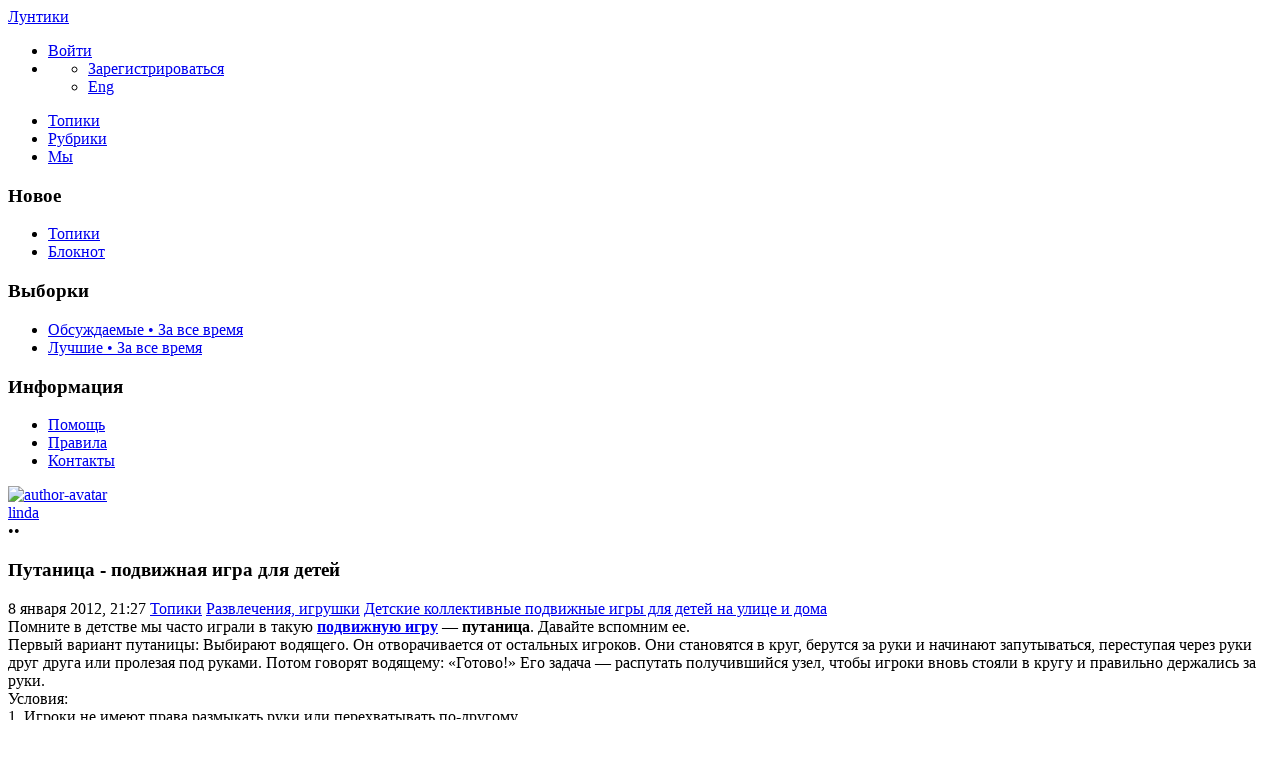

--- FILE ---
content_type: text/html; charset=utf-8
request_url: https://luntiki.ru/blog/igra/1992.html
body_size: 14509
content:
<!DOCTYPE html>

<!--[if lt IE 7]> <html class="no-js ie6 oldie" lang="ru"> <![endif]-->
<!--[if IE 7]>    <html class="no-js ie7 oldie" lang="ru"> <![endif]-->
<!--[if IE 8]>    <html class="no-js ie8 oldie" lang="ru"> <![endif]-->
<!--[if gt IE 8]><!--> <html class="no-js" lang="ru"> <!--<![endif]-->
<!--[if !IE]><html lang="ru"><![endif]-->

<head>
	
	<meta charset="utf-8">

	<!--[if IE]>
	<meta http-equiv="X-UA-Compatible" content="IE=edge,chrome=1">
	<![endif]-->

			<title>Путаница - подвижная игра для детей / Детские коллективные подвижные игры для детей на улице и дома / Лунтики | 1992</title>
		<meta name="description" content="Помните в детстве мы часто играли в такую подвижную игру — путаница. Давайте вспомним ее. Первый вариант путаницы: Выбирают водящего.">
		<meta name="keywords" content="Путаница,подвижная игра,для детей">

	<meta property="og:title" content="Путаница - подвижная игра для детей - Лунтики" />
	<meta property="og:description" content="Помните в детстве мы часто играли в такую подвижную игру — путаница. Давайте вспомним ее. Первый вариант путаницы: Выбирают водящего." />
	<meta property="og:type" content="article" />
	<meta property="og:url" content="https://luntiki.ru/blog/igra/1992.html" />
	<meta property="og:image" content="https://luntiki.ru/uploads/topics/preview/00/00/19/92/a46dfce944.jpg" />

			<meta name="viewport" content="width=device-width, initial-scale=1.0, minimum-scale=1.0, maximum-scale=1.0, user-scalable=no">
		<link rel='stylesheet' href='https://luntiki.ru/templates/cache/new/8549a32a350bbea38a93f8f3d4ce198d.css?v=11112' />
<link rel='stylesheet' href='https://luntiki.ru/templates/skin/new/themes/default/icons/css/fontello.css?v=11112' />

		<link rel="stylesheet" href="https://luntiki.ru/templates/skin/new/css/media.css?v=11112">
	
	<meta name="msapplication-TileColor" content="#ffffff">
	<meta name="msapplication-TileImage" content="icon-win.png">
	<meta name="theme-color" content="#ffffff">

	<link rel="icon" href="https://luntiki.ru/favicon.svg" type="image/svg+xml">
	<link rel="icon" href="https://luntiki.ru/favicon.ico" type="image/x-icon">
	<link rel="icon" type="image/png" href="https://luntiki.ru/images/meta/favicon-16x16.png" sizes="16x16">
	<link rel="icon" type="image/png" href="https://luntiki.ru/images/meta/favicon-32x32.png" sizes="32x32">
	<link rel="icon" type="image/png" href="https://luntiki.ru/images/meta/favicon-48x48.png" sizes="48x48">
	<link rel="apple-touch-icon" href="https://luntiki.ru/images/meta/apple-touch-icon.png" sizes="180x180">
	<link color="#ffffff" rel="mask-icon" href="https://luntiki.ru/images/meta/safari-pinned-tab.svg">
	<link rel="manifest" href="https://luntiki.ru/images/meta/site.webmanifest">
	<link rel="search" type="application/opensearchdescription+xml" href="https://luntiki.ru/search/opensearch/" title="Лунтики. Развиваем детей. Творчество и игрушки" />
	<link rel="preload" href="https://mc.yandex.ru/metrika/tag.js" as="script">

			<link rel="alternate" type="application/rss+xml" href="https://luntiki.ru/rss/comments/1992/" title="Путаница - подвижная игра для детей">
	
			<link rel="canonical" href="https://luntiki.ru/blog/igra/1992.html" />
	
	
	<script>
		var DIR_WEB_ROOT 			= 'https://luntiki.ru';
		var DIR_STATIC_SKIN 		= 'https://luntiki.ru/templates/skin/new';
		var DIR_ROOT_ENGINE_LIB 	= 'https://luntiki.ru/engine/lib';
		var LIVESTREET_SECURITY_KEY = '59609c3dd92f0aca2cc633422f8bd3f5';
		var SESSION_ID				= 'b1aabdee00e51fc63271c20509d781ef';
		var BLOG_USE_TINYMCE		= '';
		var TINYMCE_LANG = 'en';
					TINYMCE_LANG = 'ru';
				var aRouter = new Array();
					aRouter['error'] = 'https://luntiki.ru/error/';
					aRouter['registration'] = 'https://luntiki.ru/r-t/';
					aRouter['profile'] = 'https://luntiki.ru/profile/';
					aRouter['my'] = 'https://luntiki.ru/my/';
					aRouter['blog'] = 'https://luntiki.ru/blog/';
					aRouter['diaries'] = 'https://luntiki.ru/diaries/';
					aRouter['index'] = 'https://luntiki.ru/index/';
					aRouter['topic'] = 'https://luntiki.ru/topic/';
					aRouter['login'] = 'https://luntiki.ru/login/';
					aRouter['people'] = 'https://luntiki.ru/people/';
					aRouter['settings'] = 'https://luntiki.ru/settings/';
					aRouter['tag'] = 'https://luntiki.ru/tag/';
					aRouter['talk'] = 'https://luntiki.ru/talk/';
					aRouter['comments'] = 'https://luntiki.ru/comments/';
					aRouter['rss'] = 'https://luntiki.ru/rss/';
					aRouter['link'] = 'https://luntiki.ru/link/';
					aRouter['question'] = 'https://luntiki.ru/question/';
					aRouter['blogs'] = 'https://luntiki.ru/blogs/';
					aRouter['search'] = 'https://luntiki.ru/search/';
					aRouter['admin'] = 'https://luntiki.ru/admin/';
					aRouter['ajax'] = 'https://luntiki.ru/ajax/';
					aRouter['feed'] = 'https://luntiki.ru/feed/';
					aRouter['stream'] = 'https://luntiki.ru/stream/';
					aRouter['photoset'] = 'https://luntiki.ru/photoset/';
					aRouter['subscribe'] = 'https://luntiki.ru/subscribe/';
					aRouter['language'] = 'https://luntiki.ru/language/';
					aRouter['activity'] = 'https://luntiki.ru/activity/';
					aRouter['write'] = 'https://luntiki.ru/write/';
					aRouter['like'] = 'https://luntiki.ru/like/';
					aRouter['menu'] = 'https://luntiki.ru/menu/';
					aRouter['toynews'] = 'https://luntiki.ru/toynews/';
					aRouter['page'] = 'https://luntiki.ru/page/';
					aRouter['role'] = 'https://luntiki.ru/role/';
					aRouter['role_ajax'] = 'https://luntiki.ru/role_ajax/';
					aRouter['role_people'] = 'https://luntiki.ru/role_people/';
					aRouter['sitemap'] = 'https://luntiki.ru/sitemap/';
					aRouter['category'] = 'https://luntiki.ru/category/';
					aRouter['uploader'] = 'https://luntiki.ru/uploader/';
					aRouter['redirect'] = 'https://luntiki.ru/redirect/';
					aRouter['dontgo'] = 'https://luntiki.ru/dontgo/';
		
		var tinyMCE = false;
	</script>

	<script>
	var LS_ROUTER_ACTION = 'blog';
	var LS_ROUTER_EVENT = 'igra';
</script>

		

</head>

	
	



<body class=" ls-user-role-guest ls-user-role-not-admin blog width-fixed">
	<div id="header-preloader"></div>
	<!-- Langchange plugin -->

<!-- /Langchange plugin -->

	<div id="header-back"></div>
				<header id="header">
	
	

	<div class="container2">
		<nav class="navbar clearfix">
			<div id="top-header" class="top-header clearfix">
				<div class="site-brand">
					<a class="site-name" href="https://luntiki.ru">Лунтики</a>
					<i class="feast"></i>
				</div>
				<div class="navbar-right">
					<div class="userbar" aria-label="Меню пользователя">
													<ul class="userset">
								<li class="log"><a href="https://luntiki.ru/login/" class="btn-or js-login-form-show" role="button" aria-label="Войти"><span>Войти</span></a></li>
								<li class="dropdown user-settings" id="dropdown-user">
								<a data-toggle="dropdown" data-target="#" role="button" aria-label="Меню пользователя" id="dropdown-user-trigger"><i class="icons-settings"></i></a>
										<ul class="dropdown-menu">
											<li class="wrapper">
												<a href="https://luntiki.ru/r-t/" class="js-registration-form-show" role="button" aria-label="Зарегистрироваться">Зарегистрироваться</a>
											</li>
											<li>
																									<span class="eng fl-r"><a href="?language=english" class="ex lang" title="Английский" role="button" aria-label="Английский">Eng</a></span>
																							</li>
										</ul>
								</li>
							</ul>
											</div>
				</div>

				<div class="search-box">
					<a href="/page/search/" class="searcher1" role="button" aria-label="Поиск" ><i class="icons-search"></i></a>
				</div>
				<nav class="pages" aria-label="Главное меню">
					<ul class="nav navbar-nav">
						<li class="j1 active"><a href="https://luntiki.ru/blog/">Топики</a></li>
						<li class="j2 "><a href="https://luntiki.ru/blogs/" tabindex="0">Рубрики</a></li>
						<li class="j3 "><a href="https://luntiki.ru/people/" tabindex="0">Мы</a></li>
					</ul>
				</nav>
			</div>
		</nav>

		
	</div>
</header>
		<div id="container2">

			<div id="container" class="">
					<div class="menu-container">
<div class="menu">
	<div class="mob-menu">
								<a href="https://luntiki.ru/login/" title="Написать" class="btn-write js-login-form-show sign-in" role="button" aria-label="Написать"><i class="icons-edit-alt"></i></a>
			
							<a href="/page/search/" class="searcher1" role="button" aria-label="Поиск"><i class="icons-search"></i></a>
										</div>
</div>
</div>					
				<nav id="menuside" class="left-sidebar clearfix">
	
	

																<span id="amenu"></span>
<section class="left-block">
	<header>
		<h3>Новое</h3>
	</header>
	<ul>
				<li ><a href="https://luntiki.ru/blog/new/" title="За 24 часа">Топики </a></li>

		<li ><a href="https://luntiki.ru/diaries/new/" title="За 24 часа">Блокнот </a></li>

			</ul>
</section>

<section class="left-block nav-sort">
	<header>
		<h3>Выборки</h3>
	</header>
	<ul>
					<li ><a href="https://luntiki.ru/blog/discussed/?period=all">Обсуждаемые • За все время</a></li>
		
					<li ><a href="https://luntiki.ru/blog/top/?period=all">Лучшие • За все время</a></li>
		
		
		
	</ul>
</section>													<section class="left-block">
		<header>
			<h3>Информация</h3>
		</header>
		<ul>
			<li ><a href="https://luntiki.ru/page/about/">Помощь</a></li>
			<li ><a href="https://luntiki.ru/page/rules/">Правила</a></li>
			<li ><a href="https://luntiki.ru/page/contacts/">Контакты</a></li>
		</ul>
	</section>
			</nav>
				<div id="wrapper" class="clearfix 
											centr-content 
					 
											 
					">

						<div id="content" role="main" class="main-content " >
								

								

	

<section class="main-topic">
	<article class="topic topic-type-topic js-topic">
		<header>
			<div class="topic-author">
					
<div class="author-profile">
	<a href="https://luntiki.ru/profile/linda/"><img src="https://luntiki.ru/templates/skin/new/images/avatar_female_48x48.svg" alt="author-avatar" class="author-avatar"></a>
	<div>
		<div class="b-r">
			<span class="f-b"><a rel="author" href="https://luntiki.ru/profile/linda/" class="user-name"><span class="r1">linda</span></a> 
						<span class="online-marker status-offline" title="Оффлайн"></span>
						</span>
		</div>
								</div>
</div>				
				<div class="author-links">
										<div class="topic-lickes topic-full topic-info-vote">
						<div id="vote_area_topic_1992" class="vote-topic
																	
																																			vote-not-self
																	
																																			not-voted
																	
																	
																	">
							<div class="vote-item vote-up" role="button" aria-label="нравится" onclick="return ls.vote.vote(1992,this,1,'topic');">
								<span class="no-p"><i class="icons-thumbs_up"></i></span>
							</div>
							<div class="vote-item vote-count" title="всего проголосовало: 0">
								<span class="no-p" id="vote_total_topic_1992">
																	&bull;&bull;
																</span>
							</div>
							
													</div>
					</div>

					<span class="topic-info-favourite" role="button" aria-label="добавить в избранное" onclick="return ls.favourite.toggle(1992,$('#fav_topic_1992'),'topic');">
						<u id="fav_topic_1992" class="favourite icons-f " title="избранное"></u><u class="fav-count favourite-count" id="fav_count_topic_1992"></u>
					</span>

					<span class="topic-comment"><a href="https://luntiki.ru/blog/igra/1992.html#comments" title="читать комментарии" aria-label="читать комментарии"><i class="icon icons-topic"></i></a></span>
				</div>
			</div>

			<h1 class="main-topic-title topic-title">
									 
					Путаница - подвижная игра для детей
																
				<span class="topic-info">
					
					
				</span>
			</h1>
		</header>

		<div class="topic-category">
			<span><time datetime="2012-01-08T21:27:19+04:00" title="8 января 2012, 21:27">8 января 2012, 21:27</time></span>
						<a href="https://luntiki.ru/blog/" class="topic-blog">Топики</a><i class="icons-chevron-right"></i>
												<a href="https://luntiki.ru/category/razvlecheniya-igrushki/" class="topic-blog">Развлечения, игрушки</a><i class="icons-chevron-right"></i>
								<a href="https://luntiki.ru/blog/igra/" class="topic-blog">Детские коллективные подвижные игры для детей на улице и дома</a>
									<a href="#" onclick="return ls.infobox.showInfoBlog(this,14);"><i class="icons-chevron-down orange"></i></a>
									</div>

			
		<div class="topic-body">
			<div class="topic-text" id="topic_content_id_1992">
				Помните в детстве мы часто играли в такую <strong><a href="https://luntiki.ru/blog/igra/">подвижную игру</a></strong> — <strong>путаница</strong>. Давайте вспомним ее.<br/>
Первый вариант путаницы: Выбирают водящего. Он отворачивается от остальных игроков. Они становятся в круг, берутся за руки и начинают запутываться, переступая через руки друг друга или пролезая под руками. Потом говорят водящему: «Готово!» Его задача — распутать получившийся узел, чтобы игроки вновь стояли в кругу и правильно держались за руки. <br/>
Условия: <br/>
1. Игроки не имеют права размыкать руки или перехватывать по-другому. <br/>
2. Водящий не может размыкать руки игроков.<br/>
<br/>
<img src="https://luntiki.ru/uploads/images/4/9/2/e/176/f1be0299c8.jpg" title="Путаница - подвижная игра для детей"/><br/>
И второй вариант путаницы: Участники встают в круг и протягивают правую руку по направлению к центру круга. По сигналу ведущего каждый игрок находит себе «партнера по рукопожатию». Число игроков должно быть четным. Затем все участники вытягивают левую руку и также находят себе «партнера по рукопожатию» (очень важно, чтобы это был не тот же самый человек). И теперь задача участников состоит в том, чтобы распутаться, т. е. снова выстроиться в круг, не разъединяя рук. Задачу можно усложнить тем, что запретить всяческое словесное общение.
				<br>
				<script>
    document.addEventListener("DOMContentLoaded", function() {
        LikeThis.Init({
            view: 'guest', target_type: 'like_topic_image', target_id:   1992
        });
        let likeImages = [];
                LikeThis.AddImages(likeImages);
        LikeThis.ParseTopicImages();
        LikeThis.Start();
    });
</script>
			</div>
		</div>

		<footer class="topic-footer">
		<div class="topic-bottom">
			<div class="author-links f-t">
				<div class="topic-info">
					<script>
	document.addEventListener("DOMContentLoaded", function () {
		var oSocialCounter = new TSocialCounter();
		oSocialCounter.Init();
		$('#modal-social-share').jqm();
		$('#modal-social-share-button').on('click', function () {
			$('#modal-social-share').jqmShow();
			return false;
		});
		$('#modal-social-share-button-copy').on('click', function () {
			ls.comments.copyToClipboard($('#modal-social-share-link').val().toString().toLowerCase());
			ls.msg.notice(null, "Ссылка скопирована");
			return false;
		});
		$('#modal-social-share-link').val(window.location.href);
	});
</script>

<span class="social_button">
	<a href="#" id="modal-social-share-button">
		<i class="icons-share-go"></i>
	</a>
</span>

<div class="modal modal-box" id="modal-social-share">
	<header class="modal-header mb-20 ta-l">
		<h3>
			<i class="icons-share-go"></i> Поделиться
		</h3>
		<a href="#" class="close jqmClose"></a>
	</header>
	<div class="modal-content">
		<div class="socialcounters">
											<a href="#telegram" class="button"><i class="icons-telegram"></i></a>
											<a href="#whatsapp" class="button"><i class="icons-whatsapp"></i></a>
											<a href="#viber" class="button"><i class="icons-phone-circled"></i></a>
											<a href="#vk" class="button"><i class="icons-vk"></i></a>
											<a href="#ok" class="button"><i class="icons-odnoklassniki"></i></a>
											<a href="#twitter" class="button"><i class="icons-twitter"></i></a>											<a href="#pint" class="button"><i class="icons-pinterest"></i></a>
						<input type="hidden" id="og_image" value="https://luntiki.ru/uploads/images/4/9/2/e/176/f1be0299c8.jpg"/>
		</div>
		<p class="socialcounters-link">
			<input type="text" id="modal-social-share-link" name="modal-social-share-link" class="input-text input-width-full" readonly>
			<a href="#" id="modal-social-share-button-copy" class="mt-10 fl-l"><i class="icons-link black fs-18"></i>Скопировать ссылку</a>
		</p>
	</div>
</div>
				</div>
			</div>
		</div>
</footer>
					
			</article>
</section>
	





<section class="comments" id="comments">
	<header class="comments-header clearfix ">
		<div class="wrapper">
			<h3 class="pull-left">
				Комментарии				(0)
			</h3>

					</div>
		<a id="comments"></a>
	</header>

		</section>




<section class="comments topic-comments">
						<h4 class="reply-header">
				<a href="https://luntiki.ru/login/" class="btn-or link-d js-login-form-show sign-in">Мое мнение</a>
			</h4>
			</section>

	

			
		</div><!-- /content -->
					<aside id="sidebar" class="sidebar-right">
	

							<section class="cent-block similar-topic block-shopik">
		<header class="block-header ml-10">
			<h3>Похожие топики на Лунтиках</h3>
		</header>
		<div>
			<ul class="goods-items clearfix">
																			<li class="goods-item">
						<a href="https://luntiki.ru/blog/prazdnik/435.html" class="sh" rel="nofollow"><img src="https://luntiki.ru/uploads/topics/preview/00/00/04/35/f4b0fe3f10.jpg" alt="Самое первое день Рожденье! - сценарий детского праздника, отмечаем дома" class="image" loading="lazy"/></a>
						<div class="mt-5">
							<span class="similar-title">
								<a href="https://luntiki.ru/blog/prazdnik/435.html" class="link-bl" rel="nofollow">Самое первое день Рожденье! - сценарий детского праздника, отмечаем дома</a>
							</span>
						</div>
					</li>
																			<li class="goods-item">
						<a href="https://luntiki.ru/blog/masterclass/371.html" class="sh" rel="nofollow"><img src="https://luntiki.ru/uploads/topics/preview/00/00/03/71/5873c17985.jpg" alt="Домики для кукол своими руками из пластиковых бутылок" class="image" loading="lazy"/></a>
						<div class="mt-5">
							<span class="similar-title">
								<a href="https://luntiki.ru/blog/masterclass/371.html" class="link-bl" rel="nofollow">Домики для кукол своими руками из пластиковых бутылок</a>
							</span>
						</div>
					</li>
																			<li class="goods-item">
						<a href="https://luntiki.ru/blog/konstruktor/1930.html" class="sh" rel="nofollow"><img src="https://luntiki.ru/uploads/topics/preview/00/00/19/30/21489a22c1.jpg" alt="Умный пластилин или жвачки для рук Putty" class="image" loading="lazy"/></a>
						<div class="mt-5">
							<span class="similar-title">
								<a href="https://luntiki.ru/blog/konstruktor/1930.html" class="link-bl" rel="nofollow">Умный пластилин или жвачки для рук Putty</a>
							</span>
						</div>
					</li>
																			<li class="goods-item">
						<a href="https://luntiki.ru/blog/umnica/364.html" class="sh" rel="nofollow"><img src="https://luntiki.ru/uploads/topics/preview/00/00/03/64/0e35d39f71.jpg" alt="Смешные стишки для детей" class="image" loading="lazy"/></a>
						<div class="mt-5">
							<span class="similar-title">
								<a href="https://luntiki.ru/blog/umnica/364.html" class="link-bl" rel="nofollow">Смешные стишки для детей</a>
							</span>
						</div>
					</li>
																			<li class="goods-item">
						<a href="https://luntiki.ru/blog/podelki/455.html" class="sh" rel="nofollow"><img src="https://luntiki.ru/uploads/topics/preview/00/00/04/55/34b19392ff.jpg" alt="Как сделать домашний кукольный театр своими руками" class="image" loading="lazy"/></a>
						<div class="mt-5">
							<span class="similar-title">
								<a href="https://luntiki.ru/blog/podelki/455.html" class="link-bl" rel="nofollow">Как сделать домашний кукольный театр своими руками</a>
							</span>
						</div>
					</li>
																			<li class="goods-item">
						<a href="https://luntiki.ru/blog/chtenie/370.html" class="sh" rel="nofollow"><img src="https://luntiki.ru/uploads/topics/preview/00/00/03/70/422e558346.jpg" alt="Новогодние детские стихотворения - про зиму, про деда Мороза" class="image" loading="lazy"/></a>
						<div class="mt-5">
							<span class="similar-title">
								<a href="https://luntiki.ru/blog/chtenie/370.html" class="link-bl" rel="nofollow">Новогодние детские стихотворения - про зиму, про деда Мороза</a>
							</span>
						</div>
					</li>
							</ul>
			</div>
	</section>
																															<section class="block imaster hide-mob">
		<div class="block-header">
			<h3>Разделы <a href="https://luntiki.ru/blogs/" aria-label="Все разделы"><span class="fs-22 c-grey fl-r"><i class="icons-amenu"></i></span></a></h3>
		</div>
		<nav class="menutree">
			<ul class="active level0">
					
			<li class="level0 blog-only">
							<div class="icons-f regular" id="d5200" onclick="reverseMenu('5200'); return false;"></div>
				<a class="regular" href="https://luntiki.ru/category/obuchenie-razvitie/">Обучение и развитие</a>
				<ul class="regular level1" id="m5200">
						
			<li class="level1">
							<span class="tree-name"><a class="regular"  href="https://luntiki.ru/blog/zagadki/">Детские загадки для детей о животных, растениях, предметах</a></span>
					</li>
			<li class="level1">
							<span class="tree-name"><a class="regular"  href="https://luntiki.ru/blog/konstruktor/">Детские конструкторы, шнуровки и другие наборы для детского творчества</a></span>
					</li>
			<li class="level1">
							<span class="tree-name"><a class="regular"  href="https://luntiki.ru/blog/pesni/">Детские песни, колыбельные - текст и ноты</a></span>
					</li>
			<li class="level1">
							<span class="tree-name"><a class="regular"  href="https://luntiki.ru/blog/ploschadki/">Игровая площадка своими руками: качели, песочницы, клумбы</a></span>
					</li>
			<li class="level1">
							<span class="tree-name"><a class="regular"  href="https://luntiki.ru/blog/kak_rebenka/">Как научить, помочь, вылечить ребенка. Ответы на вопросы</a></span>
					</li>
			<li class="level1">
							<span class="tree-name"><a class="regular"  href="https://luntiki.ru/blog/umnica/">Логические задачи для развития логики, памяти, фантазии, мышления и моторики</a></span>
					</li>
			<li class="level1">
							<span class="tree-name"><a class="regular"  href="https://luntiki.ru/blog/why/">Маленькие Почемучки</a></span>
					</li>
			<li class="level1">
							<span class="tree-name"><a class="regular"  href="https://luntiki.ru/blog/metodika/">Методики раннего развития детей, проблемы воспитания и обучения</a></span>
					</li>
			<li class="level1">
							<span class="tree-name"><a class="regular"  href="https://luntiki.ru/blog/poslovicy/">Пословицы и поговорки, народные приметы</a></span>
					</li>
			<li class="level1">
							<span class="tree-name"><a class="regular"  href="https://luntiki.ru/blog/byliny/">Русские былины и сказки</a></span>
					</li>
			<li class="level1">
							<span class="tree-name"><a class="regular"  href="https://luntiki.ru/blog/Pushkin/">Сказки Александра Сергеевича Пушкина</a></span>
					</li>
			<li class="level1">
							<span class="tree-name"><a class="regular"  href="https://luntiki.ru/blog/skorogovorki/">Скороговорки для развития речи и дикции, чистоговорки</a></span>
					</li>
			<li class="level1">
							<span class="tree-name"><a class="regular"  href="https://luntiki.ru/blog/chtenie/">Слова детских песен, стихи, считалочки, мирилки, дразнилки</a></span>
					</li>
			<li class="level1">
							<span class="tree-name"><a class="regular"  href="https://luntiki.ru/blog/chastushki/">Смешные детские народные частушки, песни переделки</a></span>
					</li>
					</ul>
					</li>
			<li class="level0 blog-only">
							<div class="icons-f active" id="d5201" onclick="reverseMenu('5201'); return false;"></div>
				<a class="regular" href="https://luntiki.ru/category/razvlecheniya-igrushki/">Развлечения, игрушки</a>
				<ul class="active level1" id="m5201">
						
			<li class="level1">
							<span class="tree-name"><a class="regular"  href="https://luntiki.ru/blog/audioskazki/">Аудиосказки для детей, мультики</a></span>
					</li>
			<li class="level1">
							<span class="tree-name"><a class="active"  href="https://luntiki.ru/blog/igra/">Детские коллективные подвижные игры для детей</a></span>
					</li>
			<li class="level1">
							<span class="tree-name"><a class="regular"  href="https://luntiki.ru/blog/devochki/">Игрушки для девочек</a></span>
					</li>
			<li class="level1">
							<span class="tree-name"><a class="regular"  href="https://luntiki.ru/blog/malyshi/">Игрушки для малышей</a></span>
					</li>
			<li class="level1">
							<span class="tree-name"><a class="regular"  href="https://luntiki.ru/blog/malchiki/">Игрушки для мальчиков</a></span>
					</li>
			<li class="level1">
							<span class="tree-name"><a class="regular"  href="https://luntiki.ru/blog/igrushki/">Интерактивные игрушки Hasbro, Vtech, Fisher Price и других</a></span>
					</li>
			<li class="level1">
							<span class="tree-name"><a class="regular"  href="https://luntiki.ru/blog/lyubimyeigrushki/">Любимые игрушки детей</a></span>
					</li>
			<li class="level1">
							<span class="tree-name"><a class="regular"  href="https://luntiki.ru/blog/prazdnik/">Подготовка и проведение праздников - сценарии, программа, меню</a></span>
					</li>
			<li class="level1">
							<span class="tree-name"><a class="regular"  href="https://luntiki.ru/blog/paskras/">Развлекалочка для детей - тесты, игры, раскраски</a></span>
					</li>
			<li class="level1">
							<span class="tree-name"><a class="regular"  href="https://luntiki.ru/blog/anekdoty/">Смешные анекдоты и приколы</a></span>
					</li>
					</ul>
					</li>
			<li class="level0 blog-only">
							<div class="icons-f regular" id="d5202" onclick="reverseMenu('5202'); return false;"></div>
				<a class="regular" href="https://luntiki.ru/category/tvorchestvo-masterklassy/">Творчество, мастер-классы</a>
				<ul class="regular level1" id="m5202">
						
			<li class="level1">
							<span class="tree-name"><a class="regular"  href="https://luntiki.ru/blog/podelki/">Аппликации, поделки из цветной бумаги, картона, теста, пластилина</a></span>
					</li>
			<li class="level1">
							<span class="tree-name"><a class="regular"  href="https://luntiki.ru/blog/biser/">Бисероплетение</a></span>
					</li>
			<li class="level1">
							<span class="tree-name"><a class="regular"  href="https://luntiki.ru/blog/master/">Вышивка крестиком и бисером</a></span>
					</li>
			<li class="level1">
							<span class="tree-name"><a class="regular"  href="https://luntiki.ru/blog/vyazanyigrushki/">Вязанные игрушки крючком и на спицах</a></span>
					</li>
			<li class="level1">
							<span class="tree-name"><a class="regular"  href="https://luntiki.ru/blog/pinetki/">Детские пинетки, тапочки, шапочки - шитье и вязание спицами и крючком</a></span>
					</li>
			<li class="level1">
							<span class="tree-name"><a class="regular"  href="https://luntiki.ru/blog/pricheski/">Детские прически для девочек</a></span>
					</li>
			<li class="level1">
							<span class="tree-name"><a class="regular"  href="https://luntiki.ru/blog/interier/">Дизайн, оформление детской комнаты</a></span>
					</li>
			<li class="level1">
							<span class="tree-name"><a class="regular"  href="https://luntiki.ru/blog/zakladki/">Закладка для книг, игольницы, пеналы своими руками</a></span>
					</li>
			<li class="level1">
							<span class="tree-name"><a class="regular"  href="https://luntiki.ru/blog/interesting/">Интересненькое</a></span>
					</li>
			<li class="level1">
							<span class="tree-name"><a class="regular"  href="https://luntiki.ru/blog/plastika/">Лепка из полимерной глины, папье маше, пластилина</a></span>
					</li>
			<li class="level1">
							<span class="tree-name"><a class="regular"  href="https://luntiki.ru/blog/makrame/">Макраме. Схемы плетения</a></span>
					</li>
			<li class="level1">
							<span class="tree-name"><a class="regular"  href="https://luntiki.ru/blog/karnaval/">Маскарадные идеи - маски, шляпки, костюмы</a></span>
					</li>
			<li class="level1">
							<span class="tree-name"><a class="regular"  href="https://luntiki.ru/blog/igrushka/">Мягкие игрушки своими руками</a></span>
					</li>
			<li class="level1">
							<span class="tree-name"><a class="regular"  href="https://luntiki.ru/blog/draw/">Наши работы своими руками</a></span>
					</li>
			<li class="level1">
							<span class="tree-name"><a class="regular"  href="https://luntiki.ru/blog/kovrik/">Оригинальные коврики, кармашки, ящики для игрушек</a></span>
					</li>
			<li class="level1">
							<span class="tree-name"><a class="regular"  href="https://luntiki.ru/blog/priroda/">Поделки из природного материала - из шишек, из спичек, из ракушек</a></span>
					</li>
			<li class="level1">
							<span class="tree-name"><a class="regular"  href="https://luntiki.ru/blog/vopros/">Предложения и вопросы</a></span>
					</li>
			<li class="level1">
							<span class="tree-name"><a class="regular"  href="https://luntiki.ru/blog/prihvatki/">Прихватки для кухни, подставки</a></span>
					</li>
			<li class="level1">
							<span class="tree-name"><a class="regular"  href="https://luntiki.ru/blog/kvilting/">Пэчворк, лоскутное шитье</a></span>
					</li>
			<li class="level1">
							<span class="tree-name"><a class="regular"  href="https://luntiki.ru/blog/scrap/">Скрап открытки, фотоальбомы, картинки. Иллюстрации. Cкрапбукинг</a></span>
					</li>
			<li class="level1">
							<span class="tree-name"><a class="regular"  href="https://luntiki.ru/blog/origami/">Схемы сборки оригами из бумаги</a></span>
					</li>
			<li class="level1">
							<span class="tree-name"><a class="regular"  href="https://luntiki.ru/blog/masterclass/">Творческие идеи с мастер-классами</a></span>
					</li>
			<li class="level1">
							<span class="tree-name"><a class="regular"  href="https://luntiki.ru/blog/detskisad/">Творчество в детском саду</a></span>
					</li>
			<li class="level1">
							<span class="tree-name"><a class="regular"  href="https://luntiki.ru/blog/valyanie/">Техника валяние из шерсти</a></span>
					</li>
			<li class="level1">
							<span class="tree-name"><a class="regular"  href="https://luntiki.ru/blog/kwilling/">Техника квиллинг, бумагокручение</a></span>
					</li>
			<li class="level1">
							<span class="tree-name"><a class="regular"  href="https://luntiki.ru/blog/ukrashenie/">Украшение комнаты к празднику, гирлянды, букеты цветов</a></span>
					</li>
			<li class="level1">
							<span class="tree-name"><a class="regular"  href="https://luntiki.ru/blog/podarki/">Упаковка и украшение подарков</a></span>
					</li>
			<li class="level1">
							<span class="tree-name"><a class="regular"  href="https://luntiki.ru/blog/risunok/">Уроки рисования карандашом</a></span>
					</li>
					</ul>
					</li>
				</ul>
		</nav>
	</section>
										<section class="block block-type-stream">
	

	<div class="block-header">
		<h3>
			<a href="https://luntiki.ru/comments/" title="Весь эфир">Прямой эфир</a>
		</h3>
		<div class="block-update js-block-stream-update" role="button" aria-label="Обновить"></div>

		<ul class="nav nav-pills js-block-blogs-nav" >
			<li class="active js-block-stream-item" data-type="comment">
				<a href="#" role="button" aria-label="Комментарии">Комментарии</a>
			</li>
			<li class="js-block-stream-item" data-type="topic">
				<a href="#" role="button" aria-label="Публикации">Публикации</a>
			</li>
			
		</ul>

		<ul class="nav-pills js-block-stream-dropdown" style="display: none;">
			<li class="dropdown active js-block-stream-dropdown-trigger"><a href="#">Комментарии</a> <i class="icon-synio-arrows"></i>
				<ul class="dropdown-menu js-block-stream-dropdown-items">
					<li class="active js-block-stream-item" data-type="comment">
						<a href="#">Комментарии</a>
					</li>
					<li class="js-block-stream-item" data-type="topic">
						<a href="#">Публикации</a>
					</li>
					
				</ul>
			</li>
		</ul>
	</div>

	

	<div class="block-content">
		<div class="js-block-stream-content">
			<ul class="latest-list">
							
		<li class="js-title-comment even">
			<a href="https://luntiki.ru/profile/Stella/" class="user-bl" rel="nofollow"><img src="https://luntiki.ru/templates/skin/new/images/avatar_female_24x24.svg" alt="avatar" class="avatar"> Stella</a>
			<p><a href="https://luntiki.ru/blog/umnica/5165.html#comment5480" class="topic-title">Задача на логику для детей</a>
			 <span>1</span>			 <a href="https://luntiki.ru/blog/umnica/" class="blog-title"><i class="icons-picasa c-red"></i> Логические задачи. Задания для развития логики, памяти, фантазии, мышления и моторики у детей</a></p>
		</li>
							
		<li class="js-title-comment ">
			<a href="https://luntiki.ru/profile/Anna/" class="user-bl" rel="nofollow"><img src="https://luntiki.ru/uploads/images/00/00/05/2022/07/22/avatar_24x24.jpg?005919" alt="avatar" class="avatar"> Anna</a>
			<p><a href="https://luntiki.ru/blog/umnica/5156.html#comment5479" class="topic-title">Задача на логику для детей</a>
			 <span>2</span>			 <a href="https://luntiki.ru/blog/umnica/" class="blog-title"><i class="icons-picasa c-red"></i> Логические задачи. Задания для развития логики, памяти, фантазии, мышления и моторики у детей</a></p>
		</li>
							
		<li class="js-title-comment even">
			<a href="https://luntiki.ru/profile/Stella/" class="user-bl" rel="nofollow"><img src="https://luntiki.ru/templates/skin/new/images/avatar_female_24x24.svg" alt="avatar" class="avatar"> Stella</a>
			<p><a href="https://luntiki.ru/blog/umnica/5062.html#comment5477" class="topic-title">Логическая задача для детей</a>
			 <span>1</span>			 <a href="https://luntiki.ru/blog/umnica/" class="blog-title"><i class="icons-picasa c-red"></i> Логические задачи. Задания для развития логики, памяти, фантазии, мышления и моторики у детей</a></p>
		</li>
							
		<li class="js-title-comment ">
			<a href="https://luntiki.ru/profile/sofi/" class="user-bl" rel="nofollow"><img src="https://luntiki.ru/uploads/images/1/avatar_24x24.jpg?010652" alt="avatar" class="avatar"> sofi</a>
			<p><a href="https://luntiki.ru/blog/umnica/5065.html#comment5476" class="topic-title">Задача на внимательность для детей</a>
			 <span>1</span>			 <a href="https://luntiki.ru/blog/umnica/" class="blog-title"><i class="icons-picasa c-red"></i> Логические задачи. Задания для развития логики, памяти, фантазии, мышления и моторики у детей</a></p>
		</li>
							
		<li class="js-title-comment even">
			<a href="https://luntiki.ru/profile/sofi/" class="user-bl" rel="nofollow"><img src="https://luntiki.ru/uploads/images/1/avatar_24x24.jpg?010652" alt="avatar" class="avatar"> sofi</a>
			<p><a href="https://luntiki.ru/blog/umnica/5064.html#comment5475" class="topic-title">Математическая задача для детей</a>
			 <span>1</span>			 <a href="https://luntiki.ru/blog/umnica/" class="blog-title"><i class="icons-picasa c-red"></i> Логические задачи. Задания для развития логики, памяти, фантазии, мышления и моторики у детей</a></p>
		</li>
							
		<li class="js-title-comment ">
			<a href="https://luntiki.ru/profile/Stella/" class="user-bl" rel="nofollow"><img src="https://luntiki.ru/templates/skin/new/images/avatar_female_24x24.svg" alt="avatar" class="avatar"> Stella</a>
			<p><a href="https://luntiki.ru/blog/umnica/5058.html#comment5474" class="topic-title">Детская задача на внимательность</a>
			 <span>2</span>			 <a href="https://luntiki.ru/blog/umnica/" class="blog-title"><i class="icons-picasa c-red"></i> Логические задачи. Задания для развития логики, памяти, фантазии, мышления и моторики у детей</a></p>
		</li>
							
		<li class="js-title-comment even">
			<a href="https://luntiki.ru/profile/Stella/" class="user-bl" rel="nofollow"><img src="https://luntiki.ru/templates/skin/new/images/avatar_female_24x24.svg" alt="avatar" class="avatar"> Stella</a>
			<p><a href="https://luntiki.ru/blog/umnica/5059.html#comment5473" class="topic-title">Интересная задача на логику</a>
			 <span>2</span>			 <a href="https://luntiki.ru/blog/umnica/" class="blog-title"><i class="icons-picasa c-red"></i> Логические задачи. Задания для развития логики, памяти, фантазии, мышления и моторики у детей</a></p>
		</li>
							
		<li class="js-title-comment ">
			<a href="https://luntiki.ru/profile/malika/" class="user-bl" rel="nofollow"><img src="https://luntiki.ru/uploads/images/88/avatar_24x24.jpg?020854" alt="avatar" class="avatar"> malika</a>
			<p><a href="https://luntiki.ru/blog/umnica/5054.html#comment5471" class="topic-title">Логическая задача для детей</a>
			 <span>2</span>			 <a href="https://luntiki.ru/blog/umnica/" class="blog-title"><i class="icons-picasa c-red"></i> Логические задачи. Задания для развития логики, памяти, фантазии, мышления и моторики у детей</a></p>
		</li>
							
		<li class="js-title-comment even">
			<a href="https://luntiki.ru/profile/lina/" class="user-bl" rel="nofollow"><img src="https://luntiki.ru/uploads/images/3/avatar_24x24.jpg?005408" alt="avatar" class="avatar"> lina</a>
			<p><a href="https://luntiki.ru/blog/umnica/5053.html#comment5469" class="topic-title">Детская задача на внимательность</a>
			 <span>1</span>			 <a href="https://luntiki.ru/blog/umnica/" class="blog-title"><i class="icons-picasa c-red"></i> Логические задачи. Задания для развития логики, памяти, фантазии, мышления и моторики у детей</a></p>
		</li>
							
		<li class="js-title-comment ">
			<a href="https://luntiki.ru/profile/Stella/" class="user-bl" rel="nofollow"><img src="https://luntiki.ru/templates/skin/new/images/avatar_female_24x24.svg" alt="avatar" class="avatar"> Stella</a>
			<p><a href="https://luntiki.ru/blog/umnica/5049.html#comment5467" class="topic-title">Выберите самого глупого человека на картинке. Почему именно он?</a>
			 <span>1</span>			 <a href="https://luntiki.ru/blog/umnica/" class="blog-title"><i class="icons-picasa c-red"></i> Логические задачи. Задания для развития логики, памяти, фантазии, мышления и моторики у детей</a></p>
		</li>
	</ul>

<footer>
	<a href="https://luntiki.ru/comments/">Весь эфир</a></a>
</footer>
		</div>
	</div>
</section>															</aside>			</div> <!-- /wrapper -->
</div> <!-- /container -->
</div> <!-- /container2 -->

<footer id="footer" class="footer clearfix">
	<div class="container2">
		<div class="footer-top">
			<div class="footer-col">
				<ul class="masters-u">
											<li><a href="https://luntiki.ru/login/" class="js-login-form-show sign-in" rel="nofollow">Войти</a></li>
										<li><a href="https://luntiki.ru">Лунтики</a></li>
					<li><a href="https://luntiki.ru/blogs/">Рубрики</a></li>
										<li><a href="https://luntiki.ru/page/about/" rel="nofollow">Помощь</a></li>
					<li><a href="https://luntiki.ru/page/rules/" rel="nofollow">Правила</a></li>
					<li><a href="https://luntiki.ru/page/agreement/" rel="nofollow">Соглашение</a></li>
					<li><a href="https://luntiki.ru/page/agreement/terms/" rel="nofollow">Конфиденциальность</a></li>
					<li>	<a href="https://luntiki.ru/?force-mobile=off" rel="nofollow" role="button" aria-label="Выбрать">В версию для ПК</a>
</li>
				</ul>
			</div>

			<div class="footer-col col-2">
				<ul>

					<li class="n-t">
						Администрация luntiki.ru не несет ответственность за публикации, размещенные пользователями сайта. Использование материалов допускается с активной ссылкой на первоисточник
					</li>
					<li class="n-t lt">
						© Лунтики 

						<span class="fl-r">
							
								<!--LiveInternet counter--><img id="licntFD51" width="12" height="12" style="border:0;width:12px" 
								title="LiveInternet"
								src="[data-uri]"
								alt=""/><script>(function(d,s){d.getElementById("licntFD51").src=
								"https://counter.yadro.ru/hit?t44.1;r"+escape(d.referrer)+
								((typeof(s)=="undefined")?"":";s"+s.width+"*"+s.height+"*"+
								(s.colorDepth?s.colorDepth:s.pixelDepth))+";u"+escape(d.URL)+
								";h"+escape(d.title.substring(0,150))+";"+Math.random()})
								(document,screen)</script><!--/LiveInternet-->
							
						</span>
					</li>
				</ul>
			</div>
		</div>

			
	</div>
</footer> 


<section class="toolbar" id="toolbar">
	

																												
<section class="toolbar-scrollup" id="toolbar_scrollup">
	<a onclick="return ls.toolbar.up.goUp();" title="Вверх" role="button" aria-label="Вверх"><i class="icons-chevron-up"></i></a>
</section>

<section class="toolbar-scrollup" id="toolbar_scrolldown">
    <a onclick="return ls.toolbar.up.goDown();" title="Вниз" role="button" aria-label="Вниз"><i class="icons-chevron-down"></i></a>
</section>			</section>

				<div class="modal modal-l" id="window_login_form">
		<header class="modal-header">
			<ul class="nav nav-pills nav-pills-tabs mt-20">
				<li class="active js-block-popup-login-item" data-type="login"><a role="button" aria-label="Войти">Войти</a></li>
			</ul>
			<a class="close jqmClose" role="button" aria-label="Закрыть"></a>
		</header>
		<script>
            document.addEventListener("DOMContentLoaded", function() {
				$('#popup-login-form').bind('submit',function(){
					ls.user.login('popup-login-form');
					return false;
				});
				$('#popup-login-form-submit').attr('disabled',false);
			});
		</script>

		<div class="modal-content">
			<div class="tab-content js-block-popup-login-content" data-type="login">
				
				<form action="https://luntiki.ru/login/" class="m-form" method="post" id="popup-login-form" >
					
						<p class="login-hello">Ждем в гости!</p>
						<p>
							<span>
								<input type="text" name="login" id="popup-login" placeholder="Логин или e-mail" class="input-text">
							</span>
						</p>
						<p>
							<span>
								<input type="password" name="password" id="popup-password" placeholder="Пароль" class="input-text">
							</span>
							<small class="validate-error-hide validate-error-login"></small>
						</p>
						<div class="in-form">
							<label class="remember-label control control--checkbox"><input type="checkbox" name="remember" class="input-checkbox" checked /> <span class="control__indicator"></span> Запомнить меня</label>
						
							<button type="submit"  name="submit_login" class="btn-or" id="popup-login-form-submit" disabled="disabled">Войти</button>
						</div>
						<br><br><br>
						
						
						<p class="login-links">
							<a href="https://luntiki.ru/r-t/">Зарегистрироваться</a> или <a class="js-block-popup-login-item" data-type="reminder" role="button" aria-label="Напомнить пароль">Напомнить пароль</a>
						</p>

						<input type="hidden" name="return-path" value="https://luntiki.ru/blog/igra/1992.html">
						<label class="note-l">- при возникновении вопросов или проблем, например, с авторизацией, вы можете обратиться: mail@luntiki.ru</label>	
				</form>
				
			</div>


			
			<div data-type="reminder" class="tab-content js-block-popup-login-content" style="display:none;">
				<script>
                    document.addEventListener("DOMContentLoaded", function() {
						$('#popup-reminder-form').bind('submit',function(){
							ls.user.reminder('popup-reminder-form');
							return false;
						});
						$('#popup-reminder-form-submit').attr('disabled',false);
					});
				</script>
				<form action="https://luntiki.ru/login/reminder/" class="m-form" method="POST" id="popup-reminder-form">
					<br>
					<p>
						<span>
							<input type="text" name="mail" placeholder="Введите ваш e-mail" id="popup-reminder-mail" class="input-text" />
						</span>
						<small class="validate-error-hide validate-error-reminder"></small>
					</p><br>
					<p><button type="submit" name="submit_reminder" class="btn-grn" id="popup-reminder-form-submit" disabled="disabled" aria-label="Напомнить пароль">Напомнить пароль</button></p>
					<label class="note-l">Функция восстановления пароля.<br>Ссылка для восстановления пароля будет отправлена на вашу электронную почту. Перейдя по ней вы сможете вернуть доступ к аккаунту</label>
				</form>
			</div>
		</div>
	</div>
	<div class="ls-modal-overlay js-ls-modal-overlay"></div>
<div id="overlayModal" class="modal-overlay">
	<div class="oheader"><span class="wclose" role="button" aria-label="Закрыть"><i class="icons-delete_sign"></i></span></div>
	<div class="modal-wrapper">
	</div>
</div>

<script src='https://luntiki.ru/templates/cache/new/19f07cde6a79f737091f99c37136661a.js?v=11112'></script>
<!--[if lt IE 9]><script src='https://luntiki.ru/engine/lib/external/html5shiv.js?v=11112'></script><![endif]-->





								<link rel="stylesheet" href="https://luntiki.ru/engine/lib/external/viewerjs-1.6.0/dist/viewer.min.css" />
<link rel="stylesheet" href="https://luntiki.ru/plugins/like/templates/skin/default/assets/css/like.css?v=11112" />
<link rel="stylesheet" href="https://luntiki.ru/plugins/page/templates/skin/default/css/grid.css?v=11112" />

			
<script src="https://luntiki.ru/engine/lib/external/viewerjs-1.6.0/dist/viewer.min.js?v=11112"></script>
<script src="https://luntiki.ru/plugins/like/templates/skin/default/assets/js/like.min.js?v=11112"></script>
<script src="https://luntiki.ru/plugins/page/templates/skin/default/js/grid.min.js?v=11112"></script>

<script>
	document.addEventListener("DOMContentLoaded", function() {
		ls.lang.load({"plugin.activity.cant_find_address_text":"\u0410\u0434\u0440\u0435\u0441 \u043d\u0430 \u043a\u0430\u0440\u0442\u0435 \u043d\u0435 \u043d\u0430\u0439\u0434\u0435\u043d","plugin.activity.join_activity":"\u042f \u043f\u043e\u0439\u0434\u0443!","plugin.activity.leave_activity":"\u041e\u0442\u043a\u0430\u0436\u0443\u0441\u044c","plugin.activity.proceed_registration":"","plugin.activity.fast_register":"\u0417\u0430\u0440\u0435\u0433\u0438\u0441\u0442\u0440\u0438\u0440\u043e\u0432\u0430\u0442\u044c\u0441\u044f","plugin.activity.registration_requires_invite":"\u0414\u043b\u044f \u0432\u0441\u0442\u0443\u043f\u043b\u0435\u043d\u0438\u044f \u0432 \u044d\u0442\u043e \u043c\u0435\u0440\u043e\u043f\u0440\u0438\u044f\u0442\u0438\u0435 \u0442\u0440\u0435\u0431\u0443\u0435\u0442\u0441\u044f \u0440\u0435\u0433\u0438\u0441\u0442\u0440\u0430\u0446\u0438\u044f, \u0447\u0442\u043e\u0431\u044b \u0437\u0430\u0440\u0435\u0433\u0438\u0441\u0442\u0440\u0438\u0440\u043e\u0432\u0430\u0442\u044c\u0441\u044f \u043d\u0435\u043e\u0431\u0445\u043e\u0434\u0438\u043c \u0438\u043d\u0432\u0430\u0439\u0442","system_error":"\u0421\u0438\u0441\u0442\u0435\u043c\u043d\u0430\u044f \u043e\u0448\u0438\u0431\u043a\u0430, \u043f\u043e\u0432\u0442\u043e\u0440\u0438\u0442\u0435 \u043f\u043e\u0437\u0436\u0435","plugin.bakitpl.topic.change_blog_empty":"\u041d\u0435\u043e\u0431\u0445\u043e\u0434\u0438\u043c\u043e \u043e\u0442\u043c\u0435\u0442\u0438\u0442\u044c \u0442\u043e\u043f\u0438\u043a\u0438","plugin.bakitpl.topic.confirm_dislike":"\u0412\u044b \u0443\u0432\u0435\u0440\u0435\u043d\u044b?","plugin.bakitpl.ads.change_category_empty":"\u041d\u0435\u043e\u0431\u0445\u043e\u0434\u0438\u043c\u043e \u043e\u0442\u043c\u0435\u0442\u0438\u0442\u044c \u043e\u0431\u044a\u044f\u0432\u043b\u0435\u043d\u0438\u044f","plugin.bakitpl.ads.confirm_dislike":"\u0412\u044b \u0443\u0432\u0435\u0440\u0435\u043d\u044b?","plugin.like.add_favourite_tags_like":"\u0414\u043e\u0431\u0430\u0432\u0438\u0442\u044c \u0438\u0437\u043e\u0431\u0440\u0430\u0436\u0435\u043d\u0438\u0435 \u0432 \u0430\u043b\u044c\u0431\u043e\u043c","plugin.like.guest":"\u0414\u043b\u044f \u0432\u043e\u0437\u043c\u043e\u0436\u043d\u043e\u0441\u0442\u0438 \u0434\u043e\u0431\u0430\u0432\u043b\u044f\u0442\u044c \u0432 \u0438\u0437\u0431\u0440\u0430\u043d\u043d\u043e\u0435 \u043d\u0435\u043e\u0431\u0445\u043e\u0434\u0438\u043c\u043e \u0437\u0430\u0440\u0435\u0433\u0438\u0441\u0442\u0440\u0438\u0440\u043e\u0432\u0430\u0442\u044c\u0441\u044f","blog_join":"\u041f\u043e\u0434\u043a\u043b\u044e\u0447\u0438\u0442\u044c\u0441\u044f","blog_leave":"\u041e\u0442\u043a\u043b\u044e\u0447\u0438\u0442\u044c\u0441\u044f"});
		ls.registry.set('comment_max_tree',5);
		ls.registry.set('block_stream_show_tip',true);
	});
</script>


<!-- Yandex.Metrika counter -->
<script type="text/javascript" >
   (function(m,e,t,r,i,k,a){m[i]=m[i]||function(){(m[i].a=m[i].a||[]).push(arguments)};
   m[i].l=1*new Date();
   for (var j = 0; j < document.scripts.length; j++) {if (document.scripts[j].src === r) { return; }}
   k=e.createElement(t),a=e.getElementsByTagName(t)[0],k.async=1,k.src=r,a.parentNode.insertBefore(k,a)})
   (window, document, "script", "https://mc.yandex.ru/metrika/tag.js", "ym");

   ym(92364100, "init", {
        clickmap:true,
        trackLinks:true,
        accurateTrackBounce:true
   });
</script>
<noscript><div><img src="https://mc.yandex.ru/watch/92364100" style="position:absolute; left:-9999px;" alt="" /></div></noscript>
<!-- /Yandex.Metrika counter -->



</body>
</html>